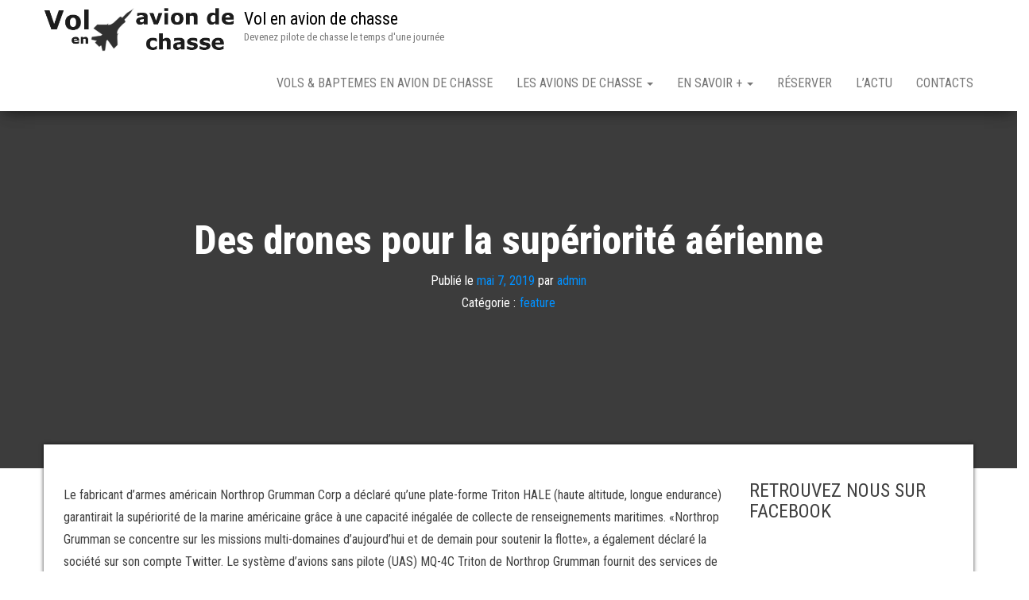

--- FILE ---
content_type: text/html; charset=UTF-8
request_url: https://www.vol-avion-chasse.com/des-drones-pour-la-superiorite-aerienne/
body_size: 14036
content:
<!DOCTYPE html>
<html lang="fr-FR">
    <head>
		<script async src="https://pagead2.googlesyndication.com/pagead/js/adsbygoogle.js?client=ca-pub-0339265344762775"
     crossorigin="anonymous"></script>
        <meta http-equiv="content-type" content="text/html; charset=UTF-8" />
        <meta http-equiv="X-UA-Compatible" content="IE=edge">
        <meta name="viewport" content="width=device-width, initial-scale=1">
        <link rel="pingback" href="https://www.vol-avion-chasse.com/xmlrpc.php" />
        <meta name='robots' content='index, follow, max-image-preview:large, max-snippet:-1, max-video-preview:-1' />
	<style>img:is([sizes="auto" i], [sizes^="auto," i]) { contain-intrinsic-size: 3000px 1500px }</style>
	
	<!-- This site is optimized with the Yoast SEO plugin v26.5 - https://yoast.com/wordpress/plugins/seo/ -->
	<title>Des drones pour la supériorité aérienne</title><link rel="preload" as="style" href="https://fonts.googleapis.com/css?family=Roboto%20Condensed%3A300%2C300i%2C400%2C400i%2C600%2C600i%2C800%2C800i&#038;subset=latin%2Clatin-ext&#038;display=swap" /><link rel="stylesheet" href="https://fonts.googleapis.com/css?family=Roboto%20Condensed%3A300%2C300i%2C400%2C400i%2C600%2C600i%2C800%2C800i&#038;subset=latin%2Clatin-ext&#038;display=swap" media="print" onload="this.media='all'" /><noscript><link rel="stylesheet" href="https://fonts.googleapis.com/css?family=Roboto%20Condensed%3A300%2C300i%2C400%2C400i%2C600%2C600i%2C800%2C800i&#038;subset=latin%2Clatin-ext&#038;display=swap" /></noscript>
	<link rel="canonical" href="https://www.vol-avion-chasse.com/des-drones-pour-la-superiorite-aerienne/" />
	<meta property="og:locale" content="fr_FR" />
	<meta property="og:type" content="article" />
	<meta property="og:title" content="Des drones pour la supériorité aérienne" />
	<meta property="og:description" content="Le fabricant d&rsquo;armes américain Northrop Grumman Corp a déclaré qu&rsquo;une plate-forme Triton HALE (haute altitude, longue endurance) garantirait la supériorité de la marine américaine grâce à une capacité inégalée de collecte de renseignements maritimes. «Northrop Grumman se concentre sur les missions multi-domaines d’aujourd’hui et de demain pour soutenir la flotte», a également déclaré la société [&hellip;]" />
	<meta property="og:url" content="https://www.vol-avion-chasse.com/des-drones-pour-la-superiorite-aerienne/" />
	<meta property="og:site_name" content="Vol en avion de chasse" />
	<meta property="article:published_time" content="2019-05-07T06:04:26+00:00" />
	<meta name="author" content="admin" />
	<meta name="twitter:card" content="summary_large_image" />
	<meta name="twitter:label1" content="Écrit par" />
	<meta name="twitter:data1" content="admin" />
	<meta name="twitter:label2" content="Durée de lecture estimée" />
	<meta name="twitter:data2" content="2 minutes" />
	<script type="application/ld+json" class="yoast-schema-graph">{"@context":"https://schema.org","@graph":[{"@type":"Article","@id":"https://www.vol-avion-chasse.com/des-drones-pour-la-superiorite-aerienne/#article","isPartOf":{"@id":"https://www.vol-avion-chasse.com/des-drones-pour-la-superiorite-aerienne/"},"author":{"name":"admin","@id":"https://www.vol-avion-chasse.com/#/schema/person/b2dbe2fcda32936ef190d3b56aa7b78a"},"headline":"Des drones pour la supériorité aérienne","datePublished":"2019-05-07T06:04:26+00:00","mainEntityOfPage":{"@id":"https://www.vol-avion-chasse.com/des-drones-pour-la-superiorite-aerienne/"},"wordCount":373,"publisher":{"@id":"https://www.vol-avion-chasse.com/#organization"},"articleSection":["feature"],"inLanguage":"fr-FR"},{"@type":"WebPage","@id":"https://www.vol-avion-chasse.com/des-drones-pour-la-superiorite-aerienne/","url":"https://www.vol-avion-chasse.com/des-drones-pour-la-superiorite-aerienne/","name":"Des drones pour la supériorité aérienne","isPartOf":{"@id":"https://www.vol-avion-chasse.com/#website"},"datePublished":"2019-05-07T06:04:26+00:00","breadcrumb":{"@id":"https://www.vol-avion-chasse.com/des-drones-pour-la-superiorite-aerienne/#breadcrumb"},"inLanguage":"fr-FR","potentialAction":[{"@type":"ReadAction","target":["https://www.vol-avion-chasse.com/des-drones-pour-la-superiorite-aerienne/"]}]},{"@type":"BreadcrumbList","@id":"https://www.vol-avion-chasse.com/des-drones-pour-la-superiorite-aerienne/#breadcrumb","itemListElement":[{"@type":"ListItem","position":1,"name":"Accueil","item":"https://www.vol-avion-chasse.com/"},{"@type":"ListItem","position":2,"name":"L&rsquo;actu","item":"https://www.vol-avion-chasse.com/lactu/"},{"@type":"ListItem","position":3,"name":"Des drones pour la supériorité aérienne"}]},{"@type":"WebSite","@id":"https://www.vol-avion-chasse.com/#website","url":"https://www.vol-avion-chasse.com/","name":"Vol en avion de chasse","description":"Devenez pilote de chasse le temps d&#039;une journée","publisher":{"@id":"https://www.vol-avion-chasse.com/#organization"},"potentialAction":[{"@type":"SearchAction","target":{"@type":"EntryPoint","urlTemplate":"https://www.vol-avion-chasse.com/?s={search_term_string}"},"query-input":{"@type":"PropertyValueSpecification","valueRequired":true,"valueName":"search_term_string"}}],"inLanguage":"fr-FR"},{"@type":"Organization","@id":"https://www.vol-avion-chasse.com/#organization","name":"Vol en Avion de Chasse","url":"https://www.vol-avion-chasse.com/","logo":{"@type":"ImageObject","inLanguage":"fr-FR","@id":"https://www.vol-avion-chasse.com/#/schema/logo/image/","url":"https://www.vol-avion-chasse.com/wp-content/uploads/2015/04/logo_volenaviondechasse.png","contentUrl":"https://www.vol-avion-chasse.com/wp-content/uploads/2015/04/logo_volenaviondechasse.png","width":467,"height":128,"caption":"Vol en Avion de Chasse"},"image":{"@id":"https://www.vol-avion-chasse.com/#/schema/logo/image/"}},{"@type":"Person","@id":"https://www.vol-avion-chasse.com/#/schema/person/b2dbe2fcda32936ef190d3b56aa7b78a","name":"admin","image":{"@type":"ImageObject","inLanguage":"fr-FR","@id":"https://www.vol-avion-chasse.com/#/schema/person/image/","url":"https://secure.gravatar.com/avatar/36e65a6dfd17c57614d30d7ca17e9e9f9b18598bc13492a4c94c7c8438ef5785?s=96&d=mm&r=g","contentUrl":"https://secure.gravatar.com/avatar/36e65a6dfd17c57614d30d7ca17e9e9f9b18598bc13492a4c94c7c8438ef5785?s=96&d=mm&r=g","caption":"admin"},"url":"https://www.vol-avion-chasse.com/author/admin/"}]}</script>
	<!-- / Yoast SEO plugin. -->


<link rel='dns-prefetch' href='//fonts.googleapis.com' />
<link href='https://fonts.gstatic.com' crossorigin rel='preconnect' />
<link rel="alternate" type="application/rss+xml" title="Vol en avion de chasse &raquo; Flux" href="https://www.vol-avion-chasse.com/feed/" />
<link rel="alternate" type="application/rss+xml" title="Vol en avion de chasse &raquo; Flux des commentaires" href="https://www.vol-avion-chasse.com/comments/feed/" />
<style id='wp-emoji-styles-inline-css' type='text/css'>

	img.wp-smiley, img.emoji {
		display: inline !important;
		border: none !important;
		box-shadow: none !important;
		height: 1em !important;
		width: 1em !important;
		margin: 0 0.07em !important;
		vertical-align: -0.1em !important;
		background: none !important;
		padding: 0 !important;
	}
</style>
<link rel='stylesheet' id='wp-block-library-css' href='https://www.vol-avion-chasse.com/wp-includes/css/dist/block-library/style.min.css?ver=6.8.3' type='text/css' media='all' />
<style id='classic-theme-styles-inline-css' type='text/css'>
/*! This file is auto-generated */
.wp-block-button__link{color:#fff;background-color:#32373c;border-radius:9999px;box-shadow:none;text-decoration:none;padding:calc(.667em + 2px) calc(1.333em + 2px);font-size:1.125em}.wp-block-file__button{background:#32373c;color:#fff;text-decoration:none}
</style>
<style id='global-styles-inline-css' type='text/css'>
:root{--wp--preset--aspect-ratio--square: 1;--wp--preset--aspect-ratio--4-3: 4/3;--wp--preset--aspect-ratio--3-4: 3/4;--wp--preset--aspect-ratio--3-2: 3/2;--wp--preset--aspect-ratio--2-3: 2/3;--wp--preset--aspect-ratio--16-9: 16/9;--wp--preset--aspect-ratio--9-16: 9/16;--wp--preset--color--black: #000000;--wp--preset--color--cyan-bluish-gray: #abb8c3;--wp--preset--color--white: #ffffff;--wp--preset--color--pale-pink: #f78da7;--wp--preset--color--vivid-red: #cf2e2e;--wp--preset--color--luminous-vivid-orange: #ff6900;--wp--preset--color--luminous-vivid-amber: #fcb900;--wp--preset--color--light-green-cyan: #7bdcb5;--wp--preset--color--vivid-green-cyan: #00d084;--wp--preset--color--pale-cyan-blue: #8ed1fc;--wp--preset--color--vivid-cyan-blue: #0693e3;--wp--preset--color--vivid-purple: #9b51e0;--wp--preset--gradient--vivid-cyan-blue-to-vivid-purple: linear-gradient(135deg,rgba(6,147,227,1) 0%,rgb(155,81,224) 100%);--wp--preset--gradient--light-green-cyan-to-vivid-green-cyan: linear-gradient(135deg,rgb(122,220,180) 0%,rgb(0,208,130) 100%);--wp--preset--gradient--luminous-vivid-amber-to-luminous-vivid-orange: linear-gradient(135deg,rgba(252,185,0,1) 0%,rgba(255,105,0,1) 100%);--wp--preset--gradient--luminous-vivid-orange-to-vivid-red: linear-gradient(135deg,rgba(255,105,0,1) 0%,rgb(207,46,46) 100%);--wp--preset--gradient--very-light-gray-to-cyan-bluish-gray: linear-gradient(135deg,rgb(238,238,238) 0%,rgb(169,184,195) 100%);--wp--preset--gradient--cool-to-warm-spectrum: linear-gradient(135deg,rgb(74,234,220) 0%,rgb(151,120,209) 20%,rgb(207,42,186) 40%,rgb(238,44,130) 60%,rgb(251,105,98) 80%,rgb(254,248,76) 100%);--wp--preset--gradient--blush-light-purple: linear-gradient(135deg,rgb(255,206,236) 0%,rgb(152,150,240) 100%);--wp--preset--gradient--blush-bordeaux: linear-gradient(135deg,rgb(254,205,165) 0%,rgb(254,45,45) 50%,rgb(107,0,62) 100%);--wp--preset--gradient--luminous-dusk: linear-gradient(135deg,rgb(255,203,112) 0%,rgb(199,81,192) 50%,rgb(65,88,208) 100%);--wp--preset--gradient--pale-ocean: linear-gradient(135deg,rgb(255,245,203) 0%,rgb(182,227,212) 50%,rgb(51,167,181) 100%);--wp--preset--gradient--electric-grass: linear-gradient(135deg,rgb(202,248,128) 0%,rgb(113,206,126) 100%);--wp--preset--gradient--midnight: linear-gradient(135deg,rgb(2,3,129) 0%,rgb(40,116,252) 100%);--wp--preset--font-size--small: 13px;--wp--preset--font-size--medium: 20px;--wp--preset--font-size--large: 36px;--wp--preset--font-size--x-large: 42px;--wp--preset--spacing--20: 0.44rem;--wp--preset--spacing--30: 0.67rem;--wp--preset--spacing--40: 1rem;--wp--preset--spacing--50: 1.5rem;--wp--preset--spacing--60: 2.25rem;--wp--preset--spacing--70: 3.38rem;--wp--preset--spacing--80: 5.06rem;--wp--preset--shadow--natural: 6px 6px 9px rgba(0, 0, 0, 0.2);--wp--preset--shadow--deep: 12px 12px 50px rgba(0, 0, 0, 0.4);--wp--preset--shadow--sharp: 6px 6px 0px rgba(0, 0, 0, 0.2);--wp--preset--shadow--outlined: 6px 6px 0px -3px rgba(255, 255, 255, 1), 6px 6px rgba(0, 0, 0, 1);--wp--preset--shadow--crisp: 6px 6px 0px rgba(0, 0, 0, 1);}:where(.is-layout-flex){gap: 0.5em;}:where(.is-layout-grid){gap: 0.5em;}body .is-layout-flex{display: flex;}.is-layout-flex{flex-wrap: wrap;align-items: center;}.is-layout-flex > :is(*, div){margin: 0;}body .is-layout-grid{display: grid;}.is-layout-grid > :is(*, div){margin: 0;}:where(.wp-block-columns.is-layout-flex){gap: 2em;}:where(.wp-block-columns.is-layout-grid){gap: 2em;}:where(.wp-block-post-template.is-layout-flex){gap: 1.25em;}:where(.wp-block-post-template.is-layout-grid){gap: 1.25em;}.has-black-color{color: var(--wp--preset--color--black) !important;}.has-cyan-bluish-gray-color{color: var(--wp--preset--color--cyan-bluish-gray) !important;}.has-white-color{color: var(--wp--preset--color--white) !important;}.has-pale-pink-color{color: var(--wp--preset--color--pale-pink) !important;}.has-vivid-red-color{color: var(--wp--preset--color--vivid-red) !important;}.has-luminous-vivid-orange-color{color: var(--wp--preset--color--luminous-vivid-orange) !important;}.has-luminous-vivid-amber-color{color: var(--wp--preset--color--luminous-vivid-amber) !important;}.has-light-green-cyan-color{color: var(--wp--preset--color--light-green-cyan) !important;}.has-vivid-green-cyan-color{color: var(--wp--preset--color--vivid-green-cyan) !important;}.has-pale-cyan-blue-color{color: var(--wp--preset--color--pale-cyan-blue) !important;}.has-vivid-cyan-blue-color{color: var(--wp--preset--color--vivid-cyan-blue) !important;}.has-vivid-purple-color{color: var(--wp--preset--color--vivid-purple) !important;}.has-black-background-color{background-color: var(--wp--preset--color--black) !important;}.has-cyan-bluish-gray-background-color{background-color: var(--wp--preset--color--cyan-bluish-gray) !important;}.has-white-background-color{background-color: var(--wp--preset--color--white) !important;}.has-pale-pink-background-color{background-color: var(--wp--preset--color--pale-pink) !important;}.has-vivid-red-background-color{background-color: var(--wp--preset--color--vivid-red) !important;}.has-luminous-vivid-orange-background-color{background-color: var(--wp--preset--color--luminous-vivid-orange) !important;}.has-luminous-vivid-amber-background-color{background-color: var(--wp--preset--color--luminous-vivid-amber) !important;}.has-light-green-cyan-background-color{background-color: var(--wp--preset--color--light-green-cyan) !important;}.has-vivid-green-cyan-background-color{background-color: var(--wp--preset--color--vivid-green-cyan) !important;}.has-pale-cyan-blue-background-color{background-color: var(--wp--preset--color--pale-cyan-blue) !important;}.has-vivid-cyan-blue-background-color{background-color: var(--wp--preset--color--vivid-cyan-blue) !important;}.has-vivid-purple-background-color{background-color: var(--wp--preset--color--vivid-purple) !important;}.has-black-border-color{border-color: var(--wp--preset--color--black) !important;}.has-cyan-bluish-gray-border-color{border-color: var(--wp--preset--color--cyan-bluish-gray) !important;}.has-white-border-color{border-color: var(--wp--preset--color--white) !important;}.has-pale-pink-border-color{border-color: var(--wp--preset--color--pale-pink) !important;}.has-vivid-red-border-color{border-color: var(--wp--preset--color--vivid-red) !important;}.has-luminous-vivid-orange-border-color{border-color: var(--wp--preset--color--luminous-vivid-orange) !important;}.has-luminous-vivid-amber-border-color{border-color: var(--wp--preset--color--luminous-vivid-amber) !important;}.has-light-green-cyan-border-color{border-color: var(--wp--preset--color--light-green-cyan) !important;}.has-vivid-green-cyan-border-color{border-color: var(--wp--preset--color--vivid-green-cyan) !important;}.has-pale-cyan-blue-border-color{border-color: var(--wp--preset--color--pale-cyan-blue) !important;}.has-vivid-cyan-blue-border-color{border-color: var(--wp--preset--color--vivid-cyan-blue) !important;}.has-vivid-purple-border-color{border-color: var(--wp--preset--color--vivid-purple) !important;}.has-vivid-cyan-blue-to-vivid-purple-gradient-background{background: var(--wp--preset--gradient--vivid-cyan-blue-to-vivid-purple) !important;}.has-light-green-cyan-to-vivid-green-cyan-gradient-background{background: var(--wp--preset--gradient--light-green-cyan-to-vivid-green-cyan) !important;}.has-luminous-vivid-amber-to-luminous-vivid-orange-gradient-background{background: var(--wp--preset--gradient--luminous-vivid-amber-to-luminous-vivid-orange) !important;}.has-luminous-vivid-orange-to-vivid-red-gradient-background{background: var(--wp--preset--gradient--luminous-vivid-orange-to-vivid-red) !important;}.has-very-light-gray-to-cyan-bluish-gray-gradient-background{background: var(--wp--preset--gradient--very-light-gray-to-cyan-bluish-gray) !important;}.has-cool-to-warm-spectrum-gradient-background{background: var(--wp--preset--gradient--cool-to-warm-spectrum) !important;}.has-blush-light-purple-gradient-background{background: var(--wp--preset--gradient--blush-light-purple) !important;}.has-blush-bordeaux-gradient-background{background: var(--wp--preset--gradient--blush-bordeaux) !important;}.has-luminous-dusk-gradient-background{background: var(--wp--preset--gradient--luminous-dusk) !important;}.has-pale-ocean-gradient-background{background: var(--wp--preset--gradient--pale-ocean) !important;}.has-electric-grass-gradient-background{background: var(--wp--preset--gradient--electric-grass) !important;}.has-midnight-gradient-background{background: var(--wp--preset--gradient--midnight) !important;}.has-small-font-size{font-size: var(--wp--preset--font-size--small) !important;}.has-medium-font-size{font-size: var(--wp--preset--font-size--medium) !important;}.has-large-font-size{font-size: var(--wp--preset--font-size--large) !important;}.has-x-large-font-size{font-size: var(--wp--preset--font-size--x-large) !important;}
:where(.wp-block-post-template.is-layout-flex){gap: 1.25em;}:where(.wp-block-post-template.is-layout-grid){gap: 1.25em;}
:where(.wp-block-columns.is-layout-flex){gap: 2em;}:where(.wp-block-columns.is-layout-grid){gap: 2em;}
:root :where(.wp-block-pullquote){font-size: 1.5em;line-height: 1.6;}
</style>

<link rel='stylesheet' id='bootstrap-css' href='https://www.vol-avion-chasse.com/wp-content/themes/bulk/css/bootstrap.css?ver=3.3.7' type='text/css' media='all' />
<link rel='stylesheet' id='bulk-stylesheet-css' href='https://www.vol-avion-chasse.com/wp-content/themes/bulk/style.css?ver=6.8.3' type='text/css' media='all' />
<link rel='stylesheet' id='font-awesome-css' href='https://www.vol-avion-chasse.com/wp-content/themes/bulk/css/font-awesome.min.css?ver=4.7.0' type='text/css' media='all' />
<script type="text/javascript" src="https://www.vol-avion-chasse.com/wp-includes/js/jquery/jquery.min.js?ver=3.7.1" id="jquery-core-js"></script>
<script type="text/javascript" src="https://www.vol-avion-chasse.com/wp-includes/js/jquery/jquery-migrate.min.js?ver=3.4.1" id="jquery-migrate-js"></script>
<link rel="https://api.w.org/" href="https://www.vol-avion-chasse.com/wp-json/" /><link rel="alternate" title="JSON" type="application/json" href="https://www.vol-avion-chasse.com/wp-json/wp/v2/posts/1582" /><link rel="EditURI" type="application/rsd+xml" title="RSD" href="https://www.vol-avion-chasse.com/xmlrpc.php?rsd" />
<meta name="generator" content="WordPress 6.8.3" />
<link rel='shortlink' href='https://www.vol-avion-chasse.com/?p=1582' />
<link rel="alternate" title="oEmbed (JSON)" type="application/json+oembed" href="https://www.vol-avion-chasse.com/wp-json/oembed/1.0/embed?url=https%3A%2F%2Fwww.vol-avion-chasse.com%2Fdes-drones-pour-la-superiorite-aerienne%2F" />
<link rel="alternate" title="oEmbed (XML)" type="text/xml+oembed" href="https://www.vol-avion-chasse.com/wp-json/oembed/1.0/embed?url=https%3A%2F%2Fwww.vol-avion-chasse.com%2Fdes-drones-pour-la-superiorite-aerienne%2F&#038;format=xml" />

		<!-- GA Google Analytics @ https://m0n.co/ga -->
		<script>
			(function(i,s,o,g,r,a,m){i['GoogleAnalyticsObject']=r;i[r]=i[r]||function(){
			(i[r].q=i[r].q||[]).push(arguments)},i[r].l=1*new Date();a=s.createElement(o),
			m=s.getElementsByTagName(o)[0];a.async=1;a.src=g;m.parentNode.insertBefore(a,m)
			})(window,document,'script','https://www.google-analytics.com/analytics.js','ga');
			ga('create', 'UA-714032-68', 'auto');
			ga('send', 'pageview');
		</script>

	<noscript><style id="rocket-lazyload-nojs-css">.rll-youtube-player, [data-lazy-src]{display:none !important;}</style></noscript>    </head>
    <body id="blog" class="wp-singular post-template-default single single-post postid-1582 single-format-standard wp-custom-logo wp-theme-bulk">
                <div class="main-menu">
    <nav id="site-navigation" class="navbar navbar-default navbar-fixed-top">     
        <div class="container">   
            <div class="navbar-header">
                                    <div id="main-menu-panel" class="open-panel" data-panel="main-menu-panel">
                        <span></span>
                        <span></span>
                        <span></span>
                    </div>
                                <div class="site-header" >
                    <div class="site-branding-logo">
                        <a href="https://www.vol-avion-chasse.com/" class="custom-logo-link" rel="home"><img width="443" height="128" src="data:image/svg+xml,%3Csvg%20xmlns='http://www.w3.org/2000/svg'%20viewBox='0%200%20443%20128'%3E%3C/svg%3E" class="custom-logo" alt="Vol en avion de chasse" decoding="async" fetchpriority="high" data-lazy-srcset="https://www.vol-avion-chasse.com/wp-content/uploads/2015/04/cropped-logo_volenaviondechasse.png 443w, https://www.vol-avion-chasse.com/wp-content/uploads/2015/04/cropped-logo_volenaviondechasse-300x87.png 300w" data-lazy-sizes="(max-width: 443px) 100vw, 443px" data-lazy-src="https://www.vol-avion-chasse.com/wp-content/uploads/2015/04/cropped-logo_volenaviondechasse.png" /><noscript><img width="443" height="128" src="https://www.vol-avion-chasse.com/wp-content/uploads/2015/04/cropped-logo_volenaviondechasse.png" class="custom-logo" alt="Vol en avion de chasse" decoding="async" fetchpriority="high" srcset="https://www.vol-avion-chasse.com/wp-content/uploads/2015/04/cropped-logo_volenaviondechasse.png 443w, https://www.vol-avion-chasse.com/wp-content/uploads/2015/04/cropped-logo_volenaviondechasse-300x87.png 300w" sizes="(max-width: 443px) 100vw, 443px" /></noscript></a>                    </div>
                    <div class="site-branding-text navbar-brand">
                                                    <p class="site-title"><a href="https://www.vol-avion-chasse.com/" rel="home">Vol en avion de chasse</a></p>
                        
                                                    <p class="site-description">
                                Devenez pilote de chasse le temps d&#039;une journée                            </p>
                                            </div><!-- .site-branding-text -->
                </div>
            </div>  
            <div class="menu-container"><ul id="menu-volenaviondechasse" class="nav navbar-nav navbar-right"><li id="menu-item-82" class="menu-item menu-item-type-post_type menu-item-object-page menu-item-home menu-item-82"><a title="Vols &#038; Baptemes en avion de chasse" href="https://www.vol-avion-chasse.com/">Vols &#038; Baptemes en avion de chasse</a></li>
<li id="menu-item-81" class="menu-item menu-item-type-post_type menu-item-object-page menu-item-has-children menu-item-81 dropdown"><a title="Les avions de chasse" href="https://www.vol-avion-chasse.com/les-avions-de-chasse/" data-toggle="dropdown" class="dropdown-toggle">Les avions de chasse <span class="caret"></span></a>
<ul role="menu" class=" dropdown-menu">
	<li id="menu-item-145" class="menu-item menu-item-type-post_type menu-item-object-page menu-item-has-children menu-item-145 dropdown-submenu"><a title="Vol en Fouga Magister" href="https://www.vol-avion-chasse.com/les-avions-de-chasse/vol-en-fouga-magister/" data-toggle="dropdown" class="dropdown-toggle">Vol en Fouga Magister</a>
	<ul role="menu" class=" dropdown-menu">
		<li id="menu-item-749" class="menu-item menu-item-type-post_type menu-item-object-page menu-item-749"><a title="Vol en avion de chasse à Abbeville" href="https://www.vol-avion-chasse.com/les-avions-de-chasse/vol-en-fouga-magister/vol-en-avion-de-chasse-a-abbeville/">Vol en avion de chasse à Abbeville</a></li>
		<li id="menu-item-739" class="menu-item menu-item-type-post_type menu-item-object-page menu-item-739"><a title="Vol en Fouga Magister Beauvais" href="https://www.vol-avion-chasse.com/les-avions-de-chasse/vol-en-fouga-magister/vol-en-fouga-magister-beauvais/">Vol en Fouga Magister Beauvais</a></li>
		<li id="menu-item-164" class="menu-item menu-item-type-post_type menu-item-object-page menu-item-164"><a title="Vol en Fouga Magister Rennes" href="https://www.vol-avion-chasse.com/les-avions-de-chasse/vol-en-fouga-magister/vol-en-fouga-magister-rennes/">Vol en Fouga Magister Rennes</a></li>
		<li id="menu-item-163" class="menu-item menu-item-type-post_type menu-item-object-page menu-item-163"><a title="Vol en Fouga Magister Paris Pontoise" href="https://www.vol-avion-chasse.com/les-avions-de-chasse/vol-en-fouga-magister/vol-en-fouga-magister-paris-pontoise/">Vol en Fouga Magister Paris Pontoise</a></li>
		<li id="menu-item-162" class="menu-item menu-item-type-post_type menu-item-object-page menu-item-162"><a title="Vol en Fouga Magister Aix en Provence" href="https://www.vol-avion-chasse.com/les-avions-de-chasse/vol-en-fouga-magister/vol-en-fouga-magister-aix-en-provence/">Vol en Fouga Magister Aix en Provence</a></li>
		<li id="menu-item-161" class="menu-item menu-item-type-post_type menu-item-object-page menu-item-161"><a title="Vol en Patrouille Rennes" href="https://www.vol-avion-chasse.com/les-avions-de-chasse/vol-en-fouga-magister/vol-en-patrouille-rennes/">Vol en Patrouille Rennes</a></li>
		<li id="menu-item-160" class="menu-item menu-item-type-post_type menu-item-object-page menu-item-160"><a title="Vol en Patrouille Paris Pontoise" href="https://www.vol-avion-chasse.com/les-avions-de-chasse/vol-en-fouga-magister/vol-en-patrouille-paris-pontoise/">Vol en Patrouille Paris Pontoise</a></li>
		<li id="menu-item-242" class="menu-item menu-item-type-post_type menu-item-object-page menu-item-242"><a title="Vol en Fouga Magister USA" href="https://www.vol-avion-chasse.com/les-avions-de-chasse/vol-en-fouga-magister/vol-en-fouga-magister-usa/">Vol en Fouga Magister USA</a></li>
	</ul>
</li>
	<li id="menu-item-144" class="menu-item menu-item-type-post_type menu-item-object-page menu-item-has-children menu-item-144 dropdown-submenu"><a title="Vol en L-39 Albatros" href="https://www.vol-avion-chasse.com/les-avions-de-chasse/vol-en-l-39-albatros/" data-toggle="dropdown" class="dropdown-toggle">Vol en L-39 Albatros</a>
	<ul role="menu" class=" dropdown-menu">
		<li id="menu-item-971" class="menu-item menu-item-type-post_type menu-item-object-page menu-item-971"><a title="Vol en avion de chasse L-39 Paris Pontoise" href="https://www.vol-avion-chasse.com/les-avions-de-chasse/vol-en-l-39-albatros/vol-en-avion-de-chasse-l-39-paris-pontoise/">Vol en avion de chasse L-39 Paris Pontoise</a></li>
		<li id="menu-item-970" class="menu-item menu-item-type-post_type menu-item-object-page menu-item-970"><a title="Vol en avion de chasse L-39 à Reims Prunay" href="https://www.vol-avion-chasse.com/les-avions-de-chasse/vol-en-l-39-albatros/vol-en-avion-de-chasse-l-39-a-reims-prunay/">Vol en avion de chasse L-39 à Reims Prunay</a></li>
		<li id="menu-item-5592" class="menu-item menu-item-type-post_type menu-item-object-page menu-item-5592"><a title="Vol en avion de chasse L-39 Albatros au Castellet" href="https://www.vol-avion-chasse.com/les-avions-de-chasse/vol-en-l-39-albatros/vol-en-avion-de-chasse-l-39-albatros-au-castellet/">Vol en avion de chasse L-39 Albatros au Castellet</a></li>
		<li id="menu-item-969" class="menu-item menu-item-type-post_type menu-item-object-page menu-item-969"><a title="Vol en avion de chasse L-39 La Roche sur Yon" href="https://www.vol-avion-chasse.com/les-avions-de-chasse/vol-en-l-39-albatros/vol-en-avion-de-chasse-l-39-la-roche-sur-yon/">Vol en avion de chasse L-39 La Roche sur Yon</a></li>
		<li id="menu-item-2121" class="menu-item menu-item-type-post_type menu-item-object-page menu-item-2121"><a title="Vol en avion de chasse Grenoble – Isère" href="https://www.vol-avion-chasse.com/les-avions-de-chasse/vol-en-l-39-albatros/vol-en-avion-de-chasse-grenoble-isere/">Vol en avion de chasse Grenoble – Isère</a></li>
		<li id="menu-item-2143" class="menu-item menu-item-type-post_type menu-item-object-page menu-item-2143"><a title="Vol en avion de chasse à Avignon – Sud de la France" href="https://www.vol-avion-chasse.com/vol-en-avion-de-chasse-a-avignon-sud-de-la-france/">Vol en avion de chasse à Avignon – Sud de la France</a></li>
		<li id="menu-item-1063" class="menu-item menu-item-type-post_type menu-item-object-page menu-item-1063"><a title="Vol en avion de chasse L39 avec la Patrouille Breiling Dijon" href="https://www.vol-avion-chasse.com/les-avions-de-chasse/vol-en-l-39-albatros/vol-avion-chasse-l39-patrouille-breiling-dijon/">Vol en avion de chasse L39 avec la Patrouille Breiling Dijon</a></li>
		<li id="menu-item-2157" class="menu-item menu-item-type-post_type menu-item-object-page menu-item-2157"><a title="Baptême en avion de chasse Rouen – Normandie" href="https://www.vol-avion-chasse.com/bapteme-en-avion-de-chasse-rouen-normandie/">Baptême en avion de chasse Rouen – Normandie</a></li>
		<li id="menu-item-173" class="menu-item menu-item-type-post_type menu-item-object-page menu-item-173"><a title="Vol en L-39 Albatros en France" href="https://www.vol-avion-chasse.com/les-avions-de-chasse/vol-en-l-39-albatros/vol-en-l-39-albatros-france/">Vol en L-39 Albatros en France</a></li>
		<li id="menu-item-174" class="menu-item menu-item-type-post_type menu-item-object-page menu-item-174"><a title="Vol en L-39 Albatros en Angleterre" href="https://www.vol-avion-chasse.com/les-avions-de-chasse/vol-en-l-39-albatros/vol-en-l-39-albatros-en-angleterre/">Vol en L-39 Albatros en Angleterre</a></li>
		<li id="menu-item-221" class="menu-item menu-item-type-post_type menu-item-object-page menu-item-221"><a title="Vol en L-39 en Russie" href="https://www.vol-avion-chasse.com/les-avions-de-chasse/vol-en-l-39-albatros/vol-en-l-39-en-russie/">Vol en L-39 en Russie</a></li>
		<li id="menu-item-172" class="menu-item menu-item-type-post_type menu-item-object-page menu-item-172"><a title="Vol en L-39 Albatros – autres pays" href="https://www.vol-avion-chasse.com/les-avions-de-chasse/vol-en-l-39-albatros/vol-en-l-39-albatros-autres-pays/">Vol en L-39 Albatros – autres pays</a></li>
	</ul>
</li>
	<li id="menu-item-143" class="menu-item menu-item-type-post_type menu-item-object-page menu-item-has-children menu-item-143 dropdown-submenu"><a title="Vol en MiG-29" href="https://www.vol-avion-chasse.com/les-avions-de-chasse/vol-en-mig-29/" data-toggle="dropdown" class="dropdown-toggle">Vol en MiG-29</a>
	<ul role="menu" class=" dropdown-menu">
		<li id="menu-item-186" class="menu-item menu-item-type-post_type menu-item-object-page menu-item-186"><a title="Vol acrobatique en MiG-29" href="https://www.vol-avion-chasse.com/les-avions-de-chasse/vol-en-mig-29/vol-acrobatique-en-mig-29/">Vol acrobatique en MiG-29</a></li>
		<li id="menu-item-185" class="menu-item menu-item-type-post_type menu-item-object-page menu-item-185"><a title="Vol supersonique en MiG-29" href="https://www.vol-avion-chasse.com/les-avions-de-chasse/vol-en-mig-29/vol-supersonique-en-mig-29/">Vol supersonique en MiG-29</a></li>
		<li id="menu-item-184" class="menu-item menu-item-type-post_type menu-item-object-page menu-item-184"><a title="Vol stratosphérique en MiG-29" href="https://www.vol-avion-chasse.com/les-avions-de-chasse/vol-en-mig-29/vol-stratospherique-en-mig-29/">Vol stratosphérique en MiG-29</a></li>
		<li id="menu-item-183" class="menu-item menu-item-type-post_type menu-item-object-page menu-item-183"><a title="Entrainement au vol suborbital en MiG-29" href="https://www.vol-avion-chasse.com/les-avions-de-chasse/vol-en-mig-29/entrainement-au-vol-suborbital-en-mig-29/">Entrainement au vol suborbital en MiG-29</a></li>
	</ul>
</li>
	<li id="menu-item-141" class="menu-item menu-item-type-post_type menu-item-object-page menu-item-141"><a title="Vol en Mirage" href="https://www.vol-avion-chasse.com/les-avions-de-chasse/vol-en-mirage/">Vol en Mirage</a></li>
	<li id="menu-item-142" class="menu-item menu-item-type-post_type menu-item-object-page menu-item-has-children menu-item-142 dropdown-submenu"><a title="Vol en Hawker Hunter" href="https://www.vol-avion-chasse.com/les-avions-de-chasse/vol-en-hawker-hunter/" data-toggle="dropdown" class="dropdown-toggle">Vol en Hawker Hunter</a>
	<ul role="menu" class=" dropdown-menu">
		<li id="menu-item-192" class="menu-item menu-item-type-post_type menu-item-object-page menu-item-192"><a title="Vol en Hawker Hunter en Suisse" href="https://www.vol-avion-chasse.com/les-avions-de-chasse/vol-en-hawker-hunter/vol-en-hawker-hunter-en-suisse/">Vol en Hawker Hunter en Suisse</a></li>
		<li id="menu-item-191" class="menu-item menu-item-type-post_type menu-item-object-page menu-item-191"><a title="Vol en Hawker Hunter en Angleterre" href="https://www.vol-avion-chasse.com/les-avions-de-chasse/vol-en-hawker-hunter/vol-en-hawker-hunter-en-angleterre/">Vol en Hawker Hunter en Angleterre</a></li>
	</ul>
</li>
	<li id="menu-item-140" class="menu-item menu-item-type-post_type menu-item-object-page menu-item-140"><a title="Vol en Jet Provost" href="https://www.vol-avion-chasse.com/les-avions-de-chasse/vol-en-jet-provost/">Vol en Jet Provost</a></li>
	<li id="menu-item-139" class="menu-item menu-item-type-post_type menu-item-object-page menu-item-139"><a title="Vol en Starfighter" href="https://www.vol-avion-chasse.com/les-avions-de-chasse/vol-en-starfighter/">Vol en Starfighter</a></li>
	<li id="menu-item-138" class="menu-item menu-item-type-post_type menu-item-object-page menu-item-138"><a title="Combat Aérien" href="https://www.vol-avion-chasse.com/les-avions-de-chasse/combat-aerien/">Combat Aérien</a></li>
	<li id="menu-item-137" class="menu-item menu-item-type-post_type menu-item-object-page menu-item-137"><a title="Vol en Apesanteur" href="https://www.vol-avion-chasse.com/les-avions-de-chasse/vol-en-apesanteur/">Vol en Apesanteur</a></li>
</ul>
</li>
<li id="menu-item-101" class="menu-item menu-item-type-post_type menu-item-object-page menu-item-has-children menu-item-101 dropdown"><a title="En savoir +" href="https://www.vol-avion-chasse.com/en-savoir/" data-toggle="dropdown" class="dropdown-toggle">En savoir + <span class="caret"></span></a>
<ul role="menu" class=" dropdown-menu">
	<li id="menu-item-118" class="menu-item menu-item-type-post_type menu-item-object-page menu-item-118"><a title="Qui sommes-nous" href="https://www.vol-avion-chasse.com/en-savoir/qui-sommes-nous/">Qui sommes-nous</a></li>
	<li id="menu-item-116" class="menu-item menu-item-type-post_type menu-item-object-page menu-item-116"><a title="Questions/Réponses" href="https://www.vol-avion-chasse.com/en-savoir/faq/">Questions/Réponses</a></li>
	<li id="menu-item-117" class="menu-item menu-item-type-post_type menu-item-object-page menu-item-117"><a title="Témoignages" href="https://www.vol-avion-chasse.com/en-savoir/temoignages/">Témoignages</a></li>
	<li id="menu-item-115" class="menu-item menu-item-type-post_type menu-item-object-page menu-item-115"><a title="Media" href="https://www.vol-avion-chasse.com/en-savoir/media/">Media</a></li>
	<li id="menu-item-114" class="menu-item menu-item-type-post_type menu-item-object-page menu-item-114"><a title="Evénementiel Entreprise" href="https://www.vol-avion-chasse.com/en-savoir/evenementiel-entreprise/">Evénementiel Entreprise</a></li>
</ul>
</li>
<li id="menu-item-100" class="menu-item menu-item-type-post_type menu-item-object-page menu-item-100"><a title="Réserver" href="https://www.vol-avion-chasse.com/reserver/">Réserver</a></li>
<li id="menu-item-80" class="menu-item menu-item-type-post_type menu-item-object-page current_page_parent menu-item-80"><a title="L&rsquo;actu" href="https://www.vol-avion-chasse.com/lactu/">L&rsquo;actu</a></li>
<li id="menu-item-95" class="menu-item menu-item-type-post_type menu-item-object-page menu-item-95"><a title="Contacts" href="https://www.vol-avion-chasse.com/contacts/">Contacts</a></li>
</ul></div>        </div>    
    </nav> 
</div>
        <div class="page-area">	

<div class="top-header text-center">
		<header class="header-title container">
		<h1 class="page-header">                                
			Des drones pour la supériorité aérienne                          
		</h1>
		<div class="post-meta">
						<span class="posted-on">Publié le <a href="https://www.vol-avion-chasse.com/des-drones-pour-la-superiorite-aerienne/" rel="bookmark"><time class="entry-date published updated" datetime="2019-05-07T06:04:26+00:00">mai 7, 2019</time></a></span><span class="byline"> par <a href="https://www.vol-avion-chasse.com/author/admin/">admin</a></span>			<div class="entry-footer"><div class="cat-links"><span class="space-right">Catégorie :</span><a href="https://www.vol-avion-chasse.com/category/feature/">feature</a></div></div>		</div>
			</header>
</div>
<div id="bulk-content" class="container main-container" role="main">

<!-- start content container -->
<div class="row">      
	<article class="col-md-9">
		                         
				<div class="post-1582 post type-post status-publish format-standard hentry category-feature">
					<div class="single-content"> 
						<div class="single-entry-summary">
							<p>Le fabricant d&rsquo;armes américain Northrop Grumman Corp a déclaré qu&rsquo;une plate-forme Triton HALE (haute altitude, longue endurance) garantirait la supériorité de la marine américaine grâce à une capacité inégalée de collecte de renseignements maritimes.  «Northrop Grumman se concentre sur les missions multi-domaines d’aujourd’hui et de demain pour soutenir la flotte», a également déclaré la société sur son compte Twitter.  Le système d’avions sans pilote (UAS) MQ-4C Triton de Northrop Grumman fournit des services de renseignement, de surveillance et de reconnaissance (ISR) en temps réel sur de vastes régions océaniques et côtières.  Basées sur le système mondial d’expert prouvé Global Hawk, les opérations autonomes de Triton sont appuyées par des planificateurs de missions de commandement et de contrôle basés au sol et des opérateurs de capteurs.  </p>
<p>Selon la société, Triton sera équipée d’une suite de capteurs de mission unique et robuste, qui offre une couverture à 360 degrés de tous les capteurs, offrant ainsi une visibilité sans précédent du domaine maritime à la marine américaine.  Triton intègre également une cellule renforcée pour une charge utile interne accrue et une aile pour protection contre la grêle, les oiseaux et les rafales, ainsi que les systèmes de déglaçage et de protection contre la foudre. Ces caractéristiques permettent à l’appareil de descendre et de monter dans des environnements météorologiques maritimes rigoureux pour mieux observer les navires et autres cibles en mer, le cas échéant.   Il s’attendait à ce que Triton, construit pour la marine américaine, prenne en charge un large éventail de missions, dont la patrouille maritime ISR, le renseignement des transmissions, <a Href="https://www.vol-avion-chasse.com/les-avions-de-chasse/vol-en-mig-29/">vol en MiG29</a> le système de recherche et sauvetage et les relais de communication. L’appareil peut survoler 24 heures à la fois, à une altitude supérieure à 10 milles, avec une autonomie opérationnelle de 8 200 milles marins.   Le programme des records de la Marine prévoit la mise en service de 68 avions. </p>
<p>Consultez notre page d&rsquo;accueil pour en savoir plus sur <a href="https://www.vol-avion-chasse.com/les-avions-de-chasse/vol-en-fouga-magister/">vol en Fouga Magister</a>.</p>
 
						</div><!-- .single-entry-summary -->
						                                                           
					</div>
					<div class="single-footer row">
						<div class="col-md-4">
							<div class="postauthor-container">			  
	<div class="postauthor-title">
		<h4 class="about">
			 À propos de l’auteur		</h4>
		<div class="">
			<span class="fn">
				<a href="https://www.vol-avion-chasse.com/author/admin/" title="Articles par admin" rel="author">admin</a>			</span>
		</div> 				
	</div>        	
	<div class="postauthor-content">	             						           
		<p>
					</p>					
	</div>	 		
</div>
						</div>
						<div class="col-md-8">
								<div class="comments-template">
			</div>
 
						</div>
					</div>
				</div>        
			        
		    
	</article> 

		<aside id="sidebar" class="col-md-3" role="complementary">
		<div id="text-3" class="widget widget_text"><h3 class="widget-title">RETROUVEZ NOUS SUR FACEBOOK</h3>			<div class="textwidget"><iframe src="//www.facebook.com/plugins/likebox.php?href=https%3A%2F%2Fwww.facebook.com%2FVolenaviondechasse&amp;width=250&amp;height=590&amp;colorscheme=light&amp;show_faces=true&amp;header=true&amp;stream=true&amp;show_border=true" scrolling="no" frameborder="0" style="border:none; overflow:hidden; width:100%; height:590px;" allowTransparency="true"></iframe>
</div>
		</div><div id="block-4" class="widget widget_block widget_search"><form role="search" method="get" action="https://www.vol-avion-chasse.com/" class="wp-block-search__button-outside wp-block-search__text-button wp-block-search"    ><label class="wp-block-search__label" for="wp-block-search__input-1" >Rechercher</label><div class="wp-block-search__inside-wrapper "  style="width: 666px"><input class="wp-block-search__input" id="wp-block-search__input-1" placeholder="" value="" type="search" name="s" required /><button aria-label="Rechercher" class="wp-block-search__button wp-element-button" type="submit" >Rechercher</button></div></form></div><div id="archives-2" class="widget widget_archive"><h3 class="widget-title">Les news depuis 2008</h3>		<label class="screen-reader-text" for="archives-dropdown-2">Les news depuis 2008</label>
		<select id="archives-dropdown-2" name="archive-dropdown">
			
			<option value="">Sélectionner un mois</option>
				<option value='https://www.vol-avion-chasse.com/2025/12/'> décembre 2025 </option>
	<option value='https://www.vol-avion-chasse.com/2025/11/'> novembre 2025 </option>
	<option value='https://www.vol-avion-chasse.com/2025/10/'> octobre 2025 </option>
	<option value='https://www.vol-avion-chasse.com/2025/09/'> septembre 2025 </option>
	<option value='https://www.vol-avion-chasse.com/2025/08/'> août 2025 </option>
	<option value='https://www.vol-avion-chasse.com/2025/07/'> juillet 2025 </option>
	<option value='https://www.vol-avion-chasse.com/2025/06/'> juin 2025 </option>
	<option value='https://www.vol-avion-chasse.com/2025/05/'> mai 2025 </option>
	<option value='https://www.vol-avion-chasse.com/2025/04/'> avril 2025 </option>
	<option value='https://www.vol-avion-chasse.com/2025/03/'> mars 2025 </option>
	<option value='https://www.vol-avion-chasse.com/2025/02/'> février 2025 </option>
	<option value='https://www.vol-avion-chasse.com/2025/01/'> janvier 2025 </option>
	<option value='https://www.vol-avion-chasse.com/2024/12/'> décembre 2024 </option>
	<option value='https://www.vol-avion-chasse.com/2024/11/'> novembre 2024 </option>
	<option value='https://www.vol-avion-chasse.com/2024/10/'> octobre 2024 </option>
	<option value='https://www.vol-avion-chasse.com/2024/09/'> septembre 2024 </option>
	<option value='https://www.vol-avion-chasse.com/2024/08/'> août 2024 </option>
	<option value='https://www.vol-avion-chasse.com/2024/07/'> juillet 2024 </option>
	<option value='https://www.vol-avion-chasse.com/2024/06/'> juin 2024 </option>
	<option value='https://www.vol-avion-chasse.com/2024/05/'> mai 2024 </option>
	<option value='https://www.vol-avion-chasse.com/2024/04/'> avril 2024 </option>
	<option value='https://www.vol-avion-chasse.com/2024/03/'> mars 2024 </option>
	<option value='https://www.vol-avion-chasse.com/2024/02/'> février 2024 </option>
	<option value='https://www.vol-avion-chasse.com/2024/01/'> janvier 2024 </option>
	<option value='https://www.vol-avion-chasse.com/2023/12/'> décembre 2023 </option>
	<option value='https://www.vol-avion-chasse.com/2023/11/'> novembre 2023 </option>
	<option value='https://www.vol-avion-chasse.com/2023/10/'> octobre 2023 </option>
	<option value='https://www.vol-avion-chasse.com/2023/09/'> septembre 2023 </option>
	<option value='https://www.vol-avion-chasse.com/2023/08/'> août 2023 </option>
	<option value='https://www.vol-avion-chasse.com/2023/06/'> juin 2023 </option>
	<option value='https://www.vol-avion-chasse.com/2023/05/'> mai 2023 </option>
	<option value='https://www.vol-avion-chasse.com/2023/04/'> avril 2023 </option>
	<option value='https://www.vol-avion-chasse.com/2023/03/'> mars 2023 </option>
	<option value='https://www.vol-avion-chasse.com/2023/02/'> février 2023 </option>
	<option value='https://www.vol-avion-chasse.com/2023/01/'> janvier 2023 </option>
	<option value='https://www.vol-avion-chasse.com/2022/12/'> décembre 2022 </option>
	<option value='https://www.vol-avion-chasse.com/2022/11/'> novembre 2022 </option>
	<option value='https://www.vol-avion-chasse.com/2022/10/'> octobre 2022 </option>
	<option value='https://www.vol-avion-chasse.com/2022/09/'> septembre 2022 </option>
	<option value='https://www.vol-avion-chasse.com/2022/08/'> août 2022 </option>
	<option value='https://www.vol-avion-chasse.com/2022/07/'> juillet 2022 </option>
	<option value='https://www.vol-avion-chasse.com/2022/06/'> juin 2022 </option>
	<option value='https://www.vol-avion-chasse.com/2022/05/'> mai 2022 </option>
	<option value='https://www.vol-avion-chasse.com/2022/04/'> avril 2022 </option>
	<option value='https://www.vol-avion-chasse.com/2022/03/'> mars 2022 </option>
	<option value='https://www.vol-avion-chasse.com/2022/02/'> février 2022 </option>
	<option value='https://www.vol-avion-chasse.com/2022/01/'> janvier 2022 </option>
	<option value='https://www.vol-avion-chasse.com/2021/12/'> décembre 2021 </option>
	<option value='https://www.vol-avion-chasse.com/2021/11/'> novembre 2021 </option>
	<option value='https://www.vol-avion-chasse.com/2021/10/'> octobre 2021 </option>
	<option value='https://www.vol-avion-chasse.com/2021/09/'> septembre 2021 </option>
	<option value='https://www.vol-avion-chasse.com/2021/07/'> juillet 2021 </option>
	<option value='https://www.vol-avion-chasse.com/2021/06/'> juin 2021 </option>
	<option value='https://www.vol-avion-chasse.com/2021/05/'> mai 2021 </option>
	<option value='https://www.vol-avion-chasse.com/2021/04/'> avril 2021 </option>
	<option value='https://www.vol-avion-chasse.com/2021/03/'> mars 2021 </option>
	<option value='https://www.vol-avion-chasse.com/2021/02/'> février 2021 </option>
	<option value='https://www.vol-avion-chasse.com/2021/01/'> janvier 2021 </option>
	<option value='https://www.vol-avion-chasse.com/2020/12/'> décembre 2020 </option>
	<option value='https://www.vol-avion-chasse.com/2020/11/'> novembre 2020 </option>
	<option value='https://www.vol-avion-chasse.com/2020/10/'> octobre 2020 </option>
	<option value='https://www.vol-avion-chasse.com/2020/09/'> septembre 2020 </option>
	<option value='https://www.vol-avion-chasse.com/2020/08/'> août 2020 </option>
	<option value='https://www.vol-avion-chasse.com/2020/07/'> juillet 2020 </option>
	<option value='https://www.vol-avion-chasse.com/2020/06/'> juin 2020 </option>
	<option value='https://www.vol-avion-chasse.com/2020/05/'> mai 2020 </option>
	<option value='https://www.vol-avion-chasse.com/2020/04/'> avril 2020 </option>
	<option value='https://www.vol-avion-chasse.com/2020/03/'> mars 2020 </option>
	<option value='https://www.vol-avion-chasse.com/2020/02/'> février 2020 </option>
	<option value='https://www.vol-avion-chasse.com/2020/01/'> janvier 2020 </option>
	<option value='https://www.vol-avion-chasse.com/2019/12/'> décembre 2019 </option>
	<option value='https://www.vol-avion-chasse.com/2019/11/'> novembre 2019 </option>
	<option value='https://www.vol-avion-chasse.com/2019/10/'> octobre 2019 </option>
	<option value='https://www.vol-avion-chasse.com/2019/09/'> septembre 2019 </option>
	<option value='https://www.vol-avion-chasse.com/2019/08/'> août 2019 </option>
	<option value='https://www.vol-avion-chasse.com/2019/07/'> juillet 2019 </option>
	<option value='https://www.vol-avion-chasse.com/2019/06/'> juin 2019 </option>
	<option value='https://www.vol-avion-chasse.com/2019/05/'> mai 2019 </option>
	<option value='https://www.vol-avion-chasse.com/2019/04/'> avril 2019 </option>
	<option value='https://www.vol-avion-chasse.com/2019/03/'> mars 2019 </option>
	<option value='https://www.vol-avion-chasse.com/2019/02/'> février 2019 </option>
	<option value='https://www.vol-avion-chasse.com/2019/01/'> janvier 2019 </option>
	<option value='https://www.vol-avion-chasse.com/2018/12/'> décembre 2018 </option>
	<option value='https://www.vol-avion-chasse.com/2018/11/'> novembre 2018 </option>
	<option value='https://www.vol-avion-chasse.com/2018/10/'> octobre 2018 </option>
	<option value='https://www.vol-avion-chasse.com/2018/09/'> septembre 2018 </option>
	<option value='https://www.vol-avion-chasse.com/2018/08/'> août 2018 </option>
	<option value='https://www.vol-avion-chasse.com/2018/07/'> juillet 2018 </option>
	<option value='https://www.vol-avion-chasse.com/2018/06/'> juin 2018 </option>
	<option value='https://www.vol-avion-chasse.com/2018/05/'> mai 2018 </option>
	<option value='https://www.vol-avion-chasse.com/2018/04/'> avril 2018 </option>
	<option value='https://www.vol-avion-chasse.com/2018/03/'> mars 2018 </option>
	<option value='https://www.vol-avion-chasse.com/2018/02/'> février 2018 </option>
	<option value='https://www.vol-avion-chasse.com/2018/01/'> janvier 2018 </option>
	<option value='https://www.vol-avion-chasse.com/2017/12/'> décembre 2017 </option>
	<option value='https://www.vol-avion-chasse.com/2017/11/'> novembre 2017 </option>
	<option value='https://www.vol-avion-chasse.com/2017/10/'> octobre 2017 </option>
	<option value='https://www.vol-avion-chasse.com/2017/09/'> septembre 2017 </option>
	<option value='https://www.vol-avion-chasse.com/2017/08/'> août 2017 </option>
	<option value='https://www.vol-avion-chasse.com/2017/07/'> juillet 2017 </option>
	<option value='https://www.vol-avion-chasse.com/2017/06/'> juin 2017 </option>
	<option value='https://www.vol-avion-chasse.com/2017/05/'> mai 2017 </option>
	<option value='https://www.vol-avion-chasse.com/2017/04/'> avril 2017 </option>
	<option value='https://www.vol-avion-chasse.com/2017/02/'> février 2017 </option>
	<option value='https://www.vol-avion-chasse.com/2017/01/'> janvier 2017 </option>
	<option value='https://www.vol-avion-chasse.com/2016/12/'> décembre 2016 </option>
	<option value='https://www.vol-avion-chasse.com/2016/10/'> octobre 2016 </option>
	<option value='https://www.vol-avion-chasse.com/2016/07/'> juillet 2016 </option>
	<option value='https://www.vol-avion-chasse.com/2016/02/'> février 2016 </option>
	<option value='https://www.vol-avion-chasse.com/2015/12/'> décembre 2015 </option>
	<option value='https://www.vol-avion-chasse.com/2015/11/'> novembre 2015 </option>
	<option value='https://www.vol-avion-chasse.com/2015/09/'> septembre 2015 </option>
	<option value='https://www.vol-avion-chasse.com/2015/07/'> juillet 2015 </option>
	<option value='https://www.vol-avion-chasse.com/2015/06/'> juin 2015 </option>
	<option value='https://www.vol-avion-chasse.com/2015/04/'> avril 2015 </option>
	<option value='https://www.vol-avion-chasse.com/2015/03/'> mars 2015 </option>
	<option value='https://www.vol-avion-chasse.com/2015/02/'> février 2015 </option>
	<option value='https://www.vol-avion-chasse.com/2015/01/'> janvier 2015 </option>
	<option value='https://www.vol-avion-chasse.com/2014/06/'> juin 2014 </option>
	<option value='https://www.vol-avion-chasse.com/2014/05/'> mai 2014 </option>
	<option value='https://www.vol-avion-chasse.com/2014/04/'> avril 2014 </option>
	<option value='https://www.vol-avion-chasse.com/2013/11/'> novembre 2013 </option>
	<option value='https://www.vol-avion-chasse.com/2013/07/'> juillet 2013 </option>
	<option value='https://www.vol-avion-chasse.com/2013/01/'> janvier 2013 </option>
	<option value='https://www.vol-avion-chasse.com/2012/07/'> juillet 2012 </option>
	<option value='https://www.vol-avion-chasse.com/2012/06/'> juin 2012 </option>
	<option value='https://www.vol-avion-chasse.com/2012/05/'> mai 2012 </option>
	<option value='https://www.vol-avion-chasse.com/2012/04/'> avril 2012 </option>
	<option value='https://www.vol-avion-chasse.com/2012/03/'> mars 2012 </option>
	<option value='https://www.vol-avion-chasse.com/2012/02/'> février 2012 </option>
	<option value='https://www.vol-avion-chasse.com/2012/01/'> janvier 2012 </option>
	<option value='https://www.vol-avion-chasse.com/2011/12/'> décembre 2011 </option>
	<option value='https://www.vol-avion-chasse.com/2011/11/'> novembre 2011 </option>
	<option value='https://www.vol-avion-chasse.com/2011/10/'> octobre 2011 </option>
	<option value='https://www.vol-avion-chasse.com/2011/09/'> septembre 2011 </option>
	<option value='https://www.vol-avion-chasse.com/2011/08/'> août 2011 </option>
	<option value='https://www.vol-avion-chasse.com/2011/07/'> juillet 2011 </option>
	<option value='https://www.vol-avion-chasse.com/2011/06/'> juin 2011 </option>
	<option value='https://www.vol-avion-chasse.com/2011/05/'> mai 2011 </option>
	<option value='https://www.vol-avion-chasse.com/2011/04/'> avril 2011 </option>
	<option value='https://www.vol-avion-chasse.com/2011/03/'> mars 2011 </option>
	<option value='https://www.vol-avion-chasse.com/2011/02/'> février 2011 </option>
	<option value='https://www.vol-avion-chasse.com/2011/01/'> janvier 2011 </option>
	<option value='https://www.vol-avion-chasse.com/2010/12/'> décembre 2010 </option>
	<option value='https://www.vol-avion-chasse.com/2010/11/'> novembre 2010 </option>
	<option value='https://www.vol-avion-chasse.com/2010/10/'> octobre 2010 </option>
	<option value='https://www.vol-avion-chasse.com/2010/09/'> septembre 2010 </option>
	<option value='https://www.vol-avion-chasse.com/2010/08/'> août 2010 </option>
	<option value='https://www.vol-avion-chasse.com/2010/07/'> juillet 2010 </option>
	<option value='https://www.vol-avion-chasse.com/2010/06/'> juin 2010 </option>
	<option value='https://www.vol-avion-chasse.com/2010/03/'> mars 2010 </option>
	<option value='https://www.vol-avion-chasse.com/2010/02/'> février 2010 </option>

		</select>

			<script type="text/javascript">
/* <![CDATA[ */

(function() {
	var dropdown = document.getElementById( "archives-dropdown-2" );
	function onSelectChange() {
		if ( dropdown.options[ dropdown.selectedIndex ].value !== '' ) {
			document.location.href = this.options[ this.selectedIndex ].value;
		}
	}
	dropdown.onchange = onSelectChange;
})();

/* ]]> */
</script>
</div>	</aside>
</div>
<!-- end content container -->

  				
	<div id="content-footer-section" class="row clearfix">
		<div class="container">
			<div id="block-3" class="widget widget_block widget_search col-md-3"><form role="search" method="get" action="https://www.vol-avion-chasse.com/" class="wp-block-search__button-outside wp-block-search__text-button wp-block-search"    ><label class="wp-block-search__label" for="wp-block-search__input-2" >Rechercher</label><div class="wp-block-search__inside-wrapper " ><input class="wp-block-search__input" id="wp-block-search__input-2" placeholder="" value="" type="search" name="s" required /><button aria-label="Rechercher" class="wp-block-search__button wp-element-button" type="submit" >Rechercher</button></div></form></div>
		<div id="recent-posts-7" class="widget widget_recent_entries col-md-3">
		<h3 class="widget-title">Dernières news</h3>
		<ul>
											<li>
					<a href="https://www.vol-avion-chasse.com/la-belgique-renforce-sa-defense-antidrones-apres-des-survols-inquietants/">La Belgique renforce sa défense antidrones après des survols inquiétants</a>
									</li>
											<li>
					<a href="https://www.vol-avion-chasse.com/la-verriere-doree-du-f-22-un-detail-discret-au-coeur-de-la-furtivite/">La verrière dorée du F-22, un détail discret au cœur de la furtivité</a>
									</li>
											<li>
					<a href="https://www.vol-avion-chasse.com/fcas-scaf-en-crise-france-et-espagne-relancent-le-programme-lallemagne-reste-silencieuse/">FCAS/SCAF en crise : France et Espagne relancent le programme, l’Allemagne reste silencieuse</a>
									</li>
											<li>
					<a href="https://www.vol-avion-chasse.com/f-35-les-etats-unis-rouvrent-la-porte-a-la-turquie/">F-35 : les États-Unis rouvrent la porte à la Turquie</a>
									</li>
											<li>
					<a href="https://www.vol-avion-chasse.com/le-moteur-ws-15-entre-en-service-et-libere-le-potentiel-reel-du-j-20/">Le moteur WS-15 entre en service et libère le potentiel réel du J-20</a>
									</li>
											<li>
					<a href="https://www.vol-avion-chasse.com/la-dissuasion-nucleaire-face-au-risque-croissant-dun-conflit-limite/">La dissuasion nucléaire face au risque croissant d’un conflit limité</a>
									</li>
											<li>
					<a href="https://www.vol-avion-chasse.com/singapour-le-boom-supersonique-qui-rappelle-une-armee-sans-ciel/">Singapour, le boom supersonique qui rappelle une armée sans ciel</a>
									</li>
											<li>
					<a href="https://www.vol-avion-chasse.com/su-57-et-okhotnik-moscou-reve-dun-chasseur-chef-de-meute/">Su-57 et Okhotnik : Moscou rêve d’un chasseur chef de meute</a>
									</li>
											<li>
					<a href="https://www.vol-avion-chasse.com/mirage-2000-9-comment-les-emirats-ont-pousse-le-mirage-a-son-sommet/">Mirage 2000-9 : comment les Émirats ont poussé le Mirage à son sommet</a>
									</li>
											<li>
					<a href="https://www.vol-avion-chasse.com/lukraine-epuise-les-mig-29-russes-plus-vite-que-moscou-ne-peut-les-remplacer/">L’Ukraine épuise les MiG-29 russes plus vite que Moscou ne peut les remplacer</a>
									</li>
					</ul>

		</div><div id="text-6" class="widget widget_text col-md-3"><h3 class="widget-title">Vol en avion de chasse</h3>			<div class="textwidget"><p>Depuis 2008, Nous nous efforçons de réaliser le rêve de tous ceux qui ont un jour voulu se glisser dans la peau d&rsquo;un pilote de chasse. Et nous sommes heureux de faire ces sensations fortes au plus grand nombre. Contactez-nous pour en savoir plus. Nous sommes à votre écoute.</p>
</div>
		</div><div id="tag_cloud-2" class="widget widget_tag_cloud col-md-3"><h3 class="widget-title">Tags</h3><div class="tagcloud"><a href="https://www.vol-avion-chasse.com/tag/allemagne/" class="tag-cloud-link tag-link-545 tag-link-position-1" style="font-size: 8.8105263157895pt;" aria-label="allemagne (13 éléments)">allemagne</a>
<a href="https://www.vol-avion-chasse.com/tag/armement/" class="tag-cloud-link tag-link-69 tag-link-position-2" style="font-size: 9.0315789473684pt;" aria-label="armement (14 éléments)">armement</a>
<a href="https://www.vol-avion-chasse.com/tag/armee/" class="tag-cloud-link tag-link-363 tag-link-position-3" style="font-size: 9.1789473684211pt;" aria-label="armée (15 éléments)">armée</a>
<a href="https://www.vol-avion-chasse.com/tag/armee-de-lair/" class="tag-cloud-link tag-link-97 tag-link-position-4" style="font-size: 8.5157894736842pt;" aria-label="armée de l&#039;air (12 éléments)">armée de l&#039;air</a>
<a href="https://www.vol-avion-chasse.com/tag/avion-de-chasse/" class="tag-cloud-link tag-link-35 tag-link-position-5" style="font-size: 21.410526315789pt;" aria-label="avion de chasse (726 éléments)">avion de chasse</a>
<a href="https://www.vol-avion-chasse.com/tag/avion-de-chasse-russe/" class="tag-cloud-link tag-link-53 tag-link-position-6" style="font-size: 8pt;" aria-label="avion de chasse russe (10 éléments)">avion de chasse russe</a>
<a href="https://www.vol-avion-chasse.com/tag/avion-de-combat/" class="tag-cloud-link tag-link-162 tag-link-position-7" style="font-size: 13.010526315789pt;" aria-label="avion de combat (51 éléments)">avion de combat</a>
<a href="https://www.vol-avion-chasse.com/tag/bapteme-en-avion-de-chasse/" class="tag-cloud-link tag-link-78 tag-link-position-8" style="font-size: 9.4pt;" aria-label="baptême en avion de chasse (16 éléments)">baptême en avion de chasse</a>
<a href="https://www.vol-avion-chasse.com/tag/boeing/" class="tag-cloud-link tag-link-295 tag-link-position-9" style="font-size: 9.0315789473684pt;" aria-label="boeing (14 éléments)">boeing</a>
<a href="https://www.vol-avion-chasse.com/tag/chine/" class="tag-cloud-link tag-link-179 tag-link-position-10" style="font-size: 12.863157894737pt;" aria-label="Chine (49 éléments)">Chine</a>
<a href="https://www.vol-avion-chasse.com/tag/dassault/" class="tag-cloud-link tag-link-116 tag-link-position-11" style="font-size: 9.4pt;" aria-label="Dassault (16 éléments)">Dassault</a>
<a href="https://www.vol-avion-chasse.com/tag/dassault-rafale/" class="tag-cloud-link tag-link-60 tag-link-position-12" style="font-size: 8.8105263157895pt;" aria-label="Dassault Rafale (13 éléments)">Dassault Rafale</a>
<a href="https://www.vol-avion-chasse.com/tag/drone/" class="tag-cloud-link tag-link-67 tag-link-position-13" style="font-size: 12.789473684211pt;" aria-label="drone (48 éléments)">drone</a>
<a href="https://www.vol-avion-chasse.com/tag/drones/" class="tag-cloud-link tag-link-500 tag-link-position-14" style="font-size: 9.6210526315789pt;" aria-label="drones (17 éléments)">drones</a>
<a href="https://www.vol-avion-chasse.com/tag/defense/" class="tag-cloud-link tag-link-350 tag-link-position-15" style="font-size: 11.094736842105pt;" aria-label="défense (28 éléments)">défense</a>
<a href="https://www.vol-avion-chasse.com/tag/eurofighter-typhoon/" class="tag-cloud-link tag-link-112 tag-link-position-16" style="font-size: 8pt;" aria-label="Eurofighter typhoon (10 éléments)">Eurofighter typhoon</a>
<a href="https://www.vol-avion-chasse.com/tag/europe/" class="tag-cloud-link tag-link-497 tag-link-position-17" style="font-size: 9.0315789473684pt;" aria-label="europe (14 éléments)">europe</a>
<a href="https://www.vol-avion-chasse.com/tag/f-15/" class="tag-cloud-link tag-link-210 tag-link-position-18" style="font-size: 8.8105263157895pt;" aria-label="F-15 (13 éléments)">F-15</a>
<a href="https://www.vol-avion-chasse.com/tag/f-16/" class="tag-cloud-link tag-link-176 tag-link-position-19" style="font-size: 10.505263157895pt;" aria-label="f-16 (23 éléments)">f-16</a>
<a href="https://www.vol-avion-chasse.com/tag/f-22-raptor/" class="tag-cloud-link tag-link-115 tag-link-position-20" style="font-size: 9.4pt;" aria-label="F-22 Raptor (16 éléments)">F-22 Raptor</a>
<a href="https://www.vol-avion-chasse.com/tag/f-35/" class="tag-cloud-link tag-link-93 tag-link-position-21" style="font-size: 14.042105263158pt;" aria-label="f-35 (72 éléments)">f-35</a>
<a href="https://www.vol-avion-chasse.com/tag/france/" class="tag-cloud-link tag-link-466 tag-link-position-22" style="font-size: 9.1789473684211pt;" aria-label="France (15 éléments)">France</a>
<a href="https://www.vol-avion-chasse.com/tag/guerre/" class="tag-cloud-link tag-link-336 tag-link-position-23" style="font-size: 9.6210526315789pt;" aria-label="guerre (17 éléments)">guerre</a>
<a href="https://www.vol-avion-chasse.com/tag/hypersonique/" class="tag-cloud-link tag-link-178 tag-link-position-24" style="font-size: 9.6210526315789pt;" aria-label="hypersonique (17 éléments)">hypersonique</a>
<a href="https://www.vol-avion-chasse.com/tag/ia/" class="tag-cloud-link tag-link-455 tag-link-position-25" style="font-size: 8.5157894736842pt;" aria-label="IA (12 éléments)">IA</a>
<a href="https://www.vol-avion-chasse.com/tag/inde/" class="tag-cloud-link tag-link-407 tag-link-position-26" style="font-size: 8.2947368421053pt;" aria-label="Inde (11 éléments)">Inde</a>
<a href="https://www.vol-avion-chasse.com/tag/intelligence-artificielle/" class="tag-cloud-link tag-link-70 tag-link-position-27" style="font-size: 9.4pt;" aria-label="intelligence artificielle (16 éléments)">intelligence artificielle</a>
<a href="https://www.vol-avion-chasse.com/tag/interception/" class="tag-cloud-link tag-link-91 tag-link-position-28" style="font-size: 8.2947368421053pt;" aria-label="interception (11 éléments)">interception</a>
<a href="https://www.vol-avion-chasse.com/tag/israel/" class="tag-cloud-link tag-link-141 tag-link-position-29" style="font-size: 8.8105263157895pt;" aria-label="israel (13 éléments)">israel</a>
<a href="https://www.vol-avion-chasse.com/tag/lockheed-martin/" class="tag-cloud-link tag-link-334 tag-link-position-30" style="font-size: 9.0315789473684pt;" aria-label="lockheed martin (14 éléments)">lockheed martin</a>
<a href="https://www.vol-avion-chasse.com/tag/mig-29/" class="tag-cloud-link tag-link-284 tag-link-position-31" style="font-size: 8pt;" aria-label="MiG-29 (10 éléments)">MiG-29</a>
<a href="https://www.vol-avion-chasse.com/tag/mirage-2000/" class="tag-cloud-link tag-link-99 tag-link-position-32" style="font-size: 8pt;" aria-label="Mirage 2000 (10 éléments)">Mirage 2000</a>
<a href="https://www.vol-avion-chasse.com/tag/missile/" class="tag-cloud-link tag-link-309 tag-link-position-33" style="font-size: 8.8105263157895pt;" aria-label="missile (13 éléments)">missile</a>
<a href="https://www.vol-avion-chasse.com/tag/otan/" class="tag-cloud-link tag-link-372 tag-link-position-34" style="font-size: 9.9157894736842pt;" aria-label="OTAN (19 éléments)">OTAN</a>
<a href="https://www.vol-avion-chasse.com/tag/pilote-de-chasse/" class="tag-cloud-link tag-link-40 tag-link-position-35" style="font-size: 13.378947368421pt;" aria-label="pilote de chasse (58 éléments)">pilote de chasse</a>
<a href="https://www.vol-avion-chasse.com/tag/rafale/" class="tag-cloud-link tag-link-59 tag-link-position-36" style="font-size: 13.010526315789pt;" aria-label="Rafale (51 éléments)">Rafale</a>
<a href="https://www.vol-avion-chasse.com/tag/russie/" class="tag-cloud-link tag-link-73 tag-link-position-37" style="font-size: 14.926315789474pt;" aria-label="Russie (95 éléments)">Russie</a>
<a href="https://www.vol-avion-chasse.com/tag/su-57/" class="tag-cloud-link tag-link-125 tag-link-position-38" style="font-size: 9.4pt;" aria-label="Su-57 (16 éléments)">Su-57</a>
<a href="https://www.vol-avion-chasse.com/tag/sukhoi/" class="tag-cloud-link tag-link-52 tag-link-position-39" style="font-size: 8.8105263157895pt;" aria-label="sukhoi (13 éléments)">sukhoi</a>
<a href="https://www.vol-avion-chasse.com/tag/technologie/" class="tag-cloud-link tag-link-740 tag-link-position-40" style="font-size: 8.2947368421053pt;" aria-label="technologie (11 éléments)">technologie</a>
<a href="https://www.vol-avion-chasse.com/tag/typhoon/" class="tag-cloud-link tag-link-113 tag-link-position-41" style="font-size: 8.5157894736842pt;" aria-label="typhoon (12 éléments)">typhoon</a>
<a href="https://www.vol-avion-chasse.com/tag/ukraine/" class="tag-cloud-link tag-link-342 tag-link-position-42" style="font-size: 12.715789473684pt;" aria-label="ukraine (47 éléments)">ukraine</a>
<a href="https://www.vol-avion-chasse.com/tag/usa/" class="tag-cloud-link tag-link-74 tag-link-position-43" style="font-size: 13.378947368421pt;" aria-label="USA (58 éléments)">USA</a>
<a href="https://www.vol-avion-chasse.com/tag/us-air-force/" class="tag-cloud-link tag-link-371 tag-link-position-44" style="font-size: 8.5157894736842pt;" aria-label="US Air Force (12 éléments)">US Air Force</a>
<a href="https://www.vol-avion-chasse.com/tag/vol-en-avion-de-chasse/" class="tag-cloud-link tag-link-29 tag-link-position-45" style="font-size: 22pt;" aria-label="vol en avion de chasse (875 éléments)">vol en avion de chasse</a></div>
</div>		</div>	
	</div>		
 
</div>
<footer id="colophon" class="footer-credits container-fluid row">
	<div class="container">
			<p class="footer-credits-text text-center">
			Fièrement propulsé par <a href="https://wordpress.org/">WordPress</a>			<span class="sep"> | </span>
			Thème : <a href="https://themes4wp.com/">Bulk</a>		</p> 
		 
	</div>	
</footer>
<!-- end main container -->
</div>
<script type="speculationrules">
{"prefetch":[{"source":"document","where":{"and":[{"href_matches":"\/*"},{"not":{"href_matches":["\/wp-*.php","\/wp-admin\/*","\/wp-content\/uploads\/*","\/wp-content\/*","\/wp-content\/plugins\/*","\/wp-content\/themes\/bulk\/*","\/*\\?(.+)"]}},{"not":{"selector_matches":"a[rel~=\"nofollow\"]"}},{"not":{"selector_matches":".no-prefetch, .no-prefetch a"}}]},"eagerness":"conservative"}]}
</script>
<script type="text/javascript" id="wpil-frontend-script-js-extra">
/* <![CDATA[ */
var wpilFrontend = {"ajaxUrl":"\/wp-admin\/admin-ajax.php","postId":"1582","postType":"post","openInternalInNewTab":"0","openExternalInNewTab":"0","disableClicks":"0","openLinksWithJS":"0","trackAllElementClicks":"0","clicksI18n":{"imageNoText":"Image in link: No Text","imageText":"Image Title: ","noText":"No Anchor Text Found"}};
/* ]]> */
</script>
<script type="text/javascript" src="https://www.vol-avion-chasse.com/wp-content/plugins/link-whisper/js/frontend.min.js?ver=1764144272" id="wpil-frontend-script-js"></script>
<script type="text/javascript" src="https://www.vol-avion-chasse.com/wp-content/themes/bulk/js/bootstrap.min.js?ver=3.3.7" id="bootstrap-js"></script>
<script type="text/javascript" src="https://www.vol-avion-chasse.com/wp-content/themes/bulk/js/customscript.js?ver=1.0.10" id="bulk-theme-js-js"></script>
<script>window.lazyLoadOptions=[{elements_selector:"img[data-lazy-src],.rocket-lazyload",data_src:"lazy-src",data_srcset:"lazy-srcset",data_sizes:"lazy-sizes",class_loading:"lazyloading",class_loaded:"lazyloaded",threshold:300,callback_loaded:function(element){if(element.tagName==="IFRAME"&&element.dataset.rocketLazyload=="fitvidscompatible"){if(element.classList.contains("lazyloaded")){if(typeof window.jQuery!="undefined"){if(jQuery.fn.fitVids){jQuery(element).parent().fitVids()}}}}}},{elements_selector:".rocket-lazyload",data_src:"lazy-src",data_srcset:"lazy-srcset",data_sizes:"lazy-sizes",class_loading:"lazyloading",class_loaded:"lazyloaded",threshold:300,}];window.addEventListener('LazyLoad::Initialized',function(e){var lazyLoadInstance=e.detail.instance;if(window.MutationObserver){var observer=new MutationObserver(function(mutations){var image_count=0;var iframe_count=0;var rocketlazy_count=0;mutations.forEach(function(mutation){for(var i=0;i<mutation.addedNodes.length;i++){if(typeof mutation.addedNodes[i].getElementsByTagName!=='function'){continue}
if(typeof mutation.addedNodes[i].getElementsByClassName!=='function'){continue}
images=mutation.addedNodes[i].getElementsByTagName('img');is_image=mutation.addedNodes[i].tagName=="IMG";iframes=mutation.addedNodes[i].getElementsByTagName('iframe');is_iframe=mutation.addedNodes[i].tagName=="IFRAME";rocket_lazy=mutation.addedNodes[i].getElementsByClassName('rocket-lazyload');image_count+=images.length;iframe_count+=iframes.length;rocketlazy_count+=rocket_lazy.length;if(is_image){image_count+=1}
if(is_iframe){iframe_count+=1}}});if(image_count>0||iframe_count>0||rocketlazy_count>0){lazyLoadInstance.update()}});var b=document.getElementsByTagName("body")[0];var config={childList:!0,subtree:!0};observer.observe(b,config)}},!1)</script><script data-no-minify="1" async src="https://www.vol-avion-chasse.com/wp-content/plugins/wp-rocket/assets/js/lazyload/17.5/lazyload.min.js"></script>
</body>
</html>

<!-- This website is like a Rocket, isn't it? Performance optimized by WP Rocket. Learn more: https://wp-rocket.me - Debug: cached@1765913062 -->

--- FILE ---
content_type: text/html; charset=utf-8
request_url: https://www.google.com/recaptcha/api2/aframe
body_size: 266
content:
<!DOCTYPE HTML><html><head><meta http-equiv="content-type" content="text/html; charset=UTF-8"></head><body><script nonce="ZEoII1hGITYhLCnnePma8Q">/** Anti-fraud and anti-abuse applications only. See google.com/recaptcha */ try{var clients={'sodar':'https://pagead2.googlesyndication.com/pagead/sodar?'};window.addEventListener("message",function(a){try{if(a.source===window.parent){var b=JSON.parse(a.data);var c=clients[b['id']];if(c){var d=document.createElement('img');d.src=c+b['params']+'&rc='+(localStorage.getItem("rc::a")?sessionStorage.getItem("rc::b"):"");window.document.body.appendChild(d);sessionStorage.setItem("rc::e",parseInt(sessionStorage.getItem("rc::e")||0)+1);localStorage.setItem("rc::h",'1765949871593');}}}catch(b){}});window.parent.postMessage("_grecaptcha_ready", "*");}catch(b){}</script></body></html>

--- FILE ---
content_type: application/javascript; charset=utf-8
request_url: https://www.vol-avion-chasse.com/wp-content/themes/bulk/js/customscript.js?ver=1.0.10
body_size: 465
content:
// scroll to top button
jQuery( document ).ready( function ( $ ) {
    // Menu fixes
    $( function () {
        if ( $( window ).width() > 767 ) {
            $( ".dropdown" ).hover(
                function () {
                    $( this ).addClass( 'open' )
                },
                function () {
                    $( this ).removeClass( 'open' )
                }
            );
        }
    } );
    $( '.navbar .dropdown-toggle' ).hover( function () {
        $( this ).addClass( 'disabled' );
    } );
    $( window ).scroll( function () {
        var topmenu = $( '.top-menu-on #top-navigation' ).outerHeight();
        if ( $( document ).scrollTop() > ( topmenu + 50 ) ) {
            $( 'nav#site-navigation' ).addClass( 'shrink' );
        } else {
            $( 'nav#site-navigation' ).removeClass( 'shrink' );
        }
    } );
    
    $('.open-panel').each(function(){
        var menu = $( this ).data( 'panel' );
        $( "#" +menu ).click( function () {
            $( "#blog" ).toggleClass( "openNav" );
            $( "#" +menu+ ".open-panel" ).toggleClass( "open" );
            var navHeight = jQuery( '#site-navigation' ).height();
        } );
    });

} );

jQuery( window ).on( 'load resize', function () {
    var navHeight = jQuery( '#site-navigation' ).height();
    jQuery( '.page-area' ).css( 'padding-top', navHeight + 'px' );
    
    // Mobile menu height fix
    if ( jQuery( window ).width() < 768 ) {
        var vindowHeight = jQuery( window ).height();
        jQuery( '.menu-container' ).css( 'max-height', vindowHeight - navHeight + 'px' );
        jQuery( '.menu-container' ).css( 'padding-bottom', '60px' );
    }
} );
